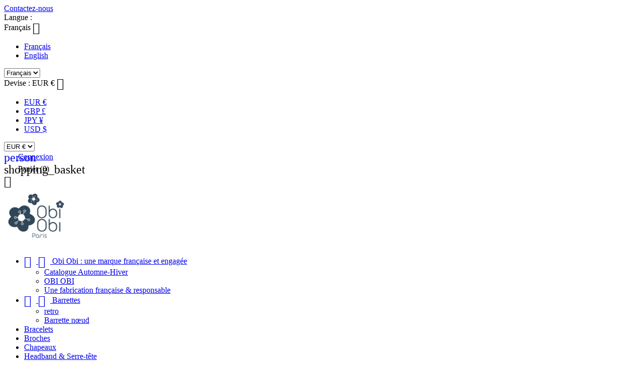

--- FILE ---
content_type: text/html; charset=utf-8
request_url: https://www.obi-obi.com/fr/tutus-masques/1797-tutu-long-or-3701195107792.html
body_size: 12620
content:
<!doctype html>
<html lang="fr">

  <head>
    
      <meta charset="utf-8">
<meta http-equiv="x-ua-compatible" content="ie=edge">
<meta name="p:domain_verify" content="1718c2a4b6b697996ec46ee0fa0e9978"/>


  <link rel="canonical" href="https://www.obi-obi.com/fr/tutus-masques/1797-tutu-long-or-3701195107792.html">

  <title>Tutu long Or</title>
  <meta name="description" content="Magnifique tutu court doré-conçu en France- Modèle déposé à l&#039;INPI
Livré dans un pochon organza réutilisable ">
  <meta name="keywords" content="">
    

<meta name="viewport" content="width=device-width, initial-scale=1">

<link rel="icon" type="image/vnd.microsoft.icon" href="/img/favicon.ico?1620660481">
<link rel="shortcut icon" type="image/x-icon" href="/img/favicon.ico?1620660481">


    <link rel="stylesheet" href="https://www.obi-obi.com/themes/_libraries/font-awesome/css/font-awesome.min.css" type="text/css" media="all">
  <link rel="stylesheet" href="https://www.obi-obi.com/themes/obiobi-style/assets/css/theme.css" type="text/css" media="all">
  <link rel="stylesheet" href="https://www.obi-obi.com/modules/csoft_instagramfeeds/views/css/cs_instagram.css" type="text/css" media="all">
  <link rel="stylesheet" href="https://www.obi-obi.com/js/jquery/ui/themes/base/minified/jquery-ui.min.css" type="text/css" media="all">
  <link rel="stylesheet" href="https://www.obi-obi.com/js/jquery/ui/themes/base/minified/jquery.ui.theme.min.css" type="text/css" media="all">
  <link rel="stylesheet" href="https://www.obi-obi.com/js/jquery/plugins/bxslider/jquery.bxslider.css" type="text/css" media="all">
  <link rel="stylesheet" href="https://www.obi-obi.com/modules/ps_imageslider/css/homeslider.css" type="text/css" media="all">
  <link rel="stylesheet" href="https://www.obi-obi.com/modules/addtocartincatalog/views/css/style.css" type="text/css" media="all">
  <link rel="stylesheet" href="https://www.obi-obi.com/themes/classic/assets/css/custom.css" type="text/css" media="all">




  

  <script type="text/javascript">
        var pixel_fc = "https:\/\/www.obi-obi.com\/fr\/module\/pspixel\/FrontAjaxPixel";
        var prestashop = {"cart":{"products":[],"totals":{"total":{"type":"total","label":"Total","amount":0,"value":"0,00\u00a0\u20ac"}},"subtotals":{"products":{"type":"products","label":"Sous-total","amount":0,"value":"0,00\u00a0\u20ac"},"discounts":null,"shipping":{"type":"shipping","label":"Livraison","amount":0,"value":"gratuit"},"tax":{"type":"tax","label":"Taxes incluses","amount":0,"value":"0,00\u00a0\u20ac"}},"products_count":0,"summary_string":"0 articles","labels":{"tax_short":"(TTC)","tax_long":"(TTC)"},"id_address_delivery":0,"id_address_invoice":0,"is_virtual":false,"vouchers":{"allowed":1,"added":[]},"discounts":[],"minimalPurchase":0,"minimalPurchaseRequired":""},"currency":{"name":"euro","iso_code":"EUR","iso_code_num":"978","sign":"\u20ac"},"customer":{"lastname":null,"firstname":null,"email":null,"last_passwd_gen":null,"birthday":null,"newsletter":null,"newsletter_date_add":null,"ip_registration_newsletter":null,"optin":null,"website":null,"company":null,"siret":null,"ape":null,"outstanding_allow_amount":0,"max_payment_days":0,"note":null,"is_guest":0,"id_shop":null,"id_shop_group":null,"id_default_group":1,"date_add":null,"date_upd":null,"reset_password_token":null,"reset_password_validity":null,"id":null,"is_logged":false,"gender":{"type":null,"name":null,"id":null},"risk":{"name":null,"color":null,"percent":null,"id":null},"addresses":[]},"language":{"name":"Fran\u00e7ais (French)","iso_code":"fr","locale":"fr-FR","language_code":"fr","is_rtl":"0","date_format_lite":"d\/m\/Y","date_format_full":"d\/m\/Y H:i:s","id":1},"page":{"title":"","canonical":null,"meta":{"title":"Tutu long Or","description":"Magnifique tutu court dor\u00e9-con\u00e7u en France- Mod\u00e8le d\u00e9pos\u00e9 \u00e0 l'INPI\nLivr\u00e9 dans un pochon organza r\u00e9utilisable\u00a0","keywords":"","robots":"index"},"page_name":"product","body_classes":{"lang-fr":true,"lang-rtl":false,"country-FR":true,"currency-EUR":true,"layout-full-width":true,"page-product":true,"tax-display-disabled":true,"product-id-1797":true,"product-Tutu long Or":true,"product-id-category-51":true,"product-id-manufacturer-0":true,"product-id-supplier-0":true,"product-available-for-order":true},"admin_notifications":[]},"shop":{"name":"OBI OBI","email":"contact@obi-obi.com","registration_number":"","long":false,"lat":false,"logo":"\/img\/obiobi-logo-1620660448.jpg","stores_icon":"\/img\/logo_stores.png","favicon":"\/img\/favicon.ico","favicon_update_time":"1620660481","address":{"formatted":"OBI OBI<br>France","address1":"","address2":"","postcode":"","city":"","state":null,"country":"France"},"phone":"","fax":""},"urls":{"base_url":"https:\/\/www.obi-obi.com\/","current_url":"https:\/\/www.obi-obi.com\/fr\/tutus-masques\/1797-tutu-long-or-3701195107792.html","shop_domain_url":"https:\/\/www.obi-obi.com","img_ps_url":"https:\/\/www.obi-obi.com\/img\/","img_cat_url":"https:\/\/www.obi-obi.com\/img\/c\/","img_lang_url":"https:\/\/www.obi-obi.com\/img\/l\/","img_prod_url":"https:\/\/www.obi-obi.com\/img\/p\/","img_manu_url":"https:\/\/www.obi-obi.com\/img\/m\/","img_sup_url":"https:\/\/www.obi-obi.com\/img\/su\/","img_ship_url":"https:\/\/www.obi-obi.com\/img\/s\/","img_store_url":"https:\/\/www.obi-obi.com\/img\/st\/","img_col_url":"https:\/\/www.obi-obi.com\/img\/co\/","img_url":"https:\/\/www.obi-obi.com\/themes\/obiobi-style\/assets\/img\/","css_url":"https:\/\/www.obi-obi.com\/themes\/obiobi-style\/assets\/css\/","js_url":"https:\/\/www.obi-obi.com\/themes\/obiobi-style\/assets\/js\/","pic_url":"https:\/\/www.obi-obi.com\/upload\/","pages":{"address":"https:\/\/www.obi-obi.com\/fr\/adresse","addresses":"https:\/\/www.obi-obi.com\/fr\/adresses","authentication":"https:\/\/www.obi-obi.com\/fr\/connexion","cart":"https:\/\/www.obi-obi.com\/fr\/panier","category":"https:\/\/www.obi-obi.com\/fr\/index.php?controller=category","cms":"https:\/\/www.obi-obi.com\/fr\/index.php?controller=cms","contact":"https:\/\/www.obi-obi.com\/fr\/nous-contacter","discount":"https:\/\/www.obi-obi.com\/fr\/reduction","guest_tracking":"https:\/\/www.obi-obi.com\/fr\/suivi-commande-invite","history":"https:\/\/www.obi-obi.com\/fr\/historique-commandes","identity":"https:\/\/www.obi-obi.com\/fr\/identite","index":"https:\/\/www.obi-obi.com\/fr\/","my_account":"https:\/\/www.obi-obi.com\/fr\/mon-compte","order_confirmation":"https:\/\/www.obi-obi.com\/fr\/confirmation-commande","order_detail":"https:\/\/www.obi-obi.com\/fr\/index.php?controller=order-detail","order_follow":"https:\/\/www.obi-obi.com\/fr\/suivi-commande","order":"https:\/\/www.obi-obi.com\/fr\/commande","order_return":"https:\/\/www.obi-obi.com\/fr\/index.php?controller=order-return","order_slip":"https:\/\/www.obi-obi.com\/fr\/avoirs","pagenotfound":"https:\/\/www.obi-obi.com\/fr\/page-introuvable","password":"https:\/\/www.obi-obi.com\/fr\/recuperation-mot-de-passe","pdf_invoice":"https:\/\/www.obi-obi.com\/fr\/index.php?controller=pdf-invoice","pdf_order_return":"https:\/\/www.obi-obi.com\/fr\/index.php?controller=pdf-order-return","pdf_order_slip":"https:\/\/www.obi-obi.com\/fr\/index.php?controller=pdf-order-slip","prices_drop":"https:\/\/www.obi-obi.com\/fr\/promotions","product":"https:\/\/www.obi-obi.com\/fr\/index.php?controller=product","search":"https:\/\/www.obi-obi.com\/fr\/recherche","sitemap":"https:\/\/www.obi-obi.com\/fr\/plan-site","stores":"https:\/\/www.obi-obi.com\/fr\/magasins","supplier":"https:\/\/www.obi-obi.com\/fr\/fournisseur","register":"https:\/\/www.obi-obi.com\/fr\/connexion?create_account=1","order_login":"https:\/\/www.obi-obi.com\/fr\/commande?login=1"},"theme_assets":"\/themes\/obiobi-style\/assets\/","actions":{"logout":"https:\/\/www.obi-obi.com\/fr\/?mylogout="}},"configuration":{"display_taxes_label":false,"low_quantity_threshold":0,"is_b2b":true,"is_catalog":false,"show_prices":true,"opt_in":{"partner":false},"quantity_discount":{"type":"discount","label":"R\u00e9duction"},"voucher_enabled":1,"return_enabled":1,"number_of_days_for_return":30},"field_required":[],"breadcrumb":{"links":[{"title":"Accueil","url":"https:\/\/www.obi-obi.com\/fr\/"},{"title":"Tutus & Masques ","url":"https:\/\/www.obi-obi.com\/fr\/51-tutus-masques"},{"title":"Tutu long Or","url":"https:\/\/www.obi-obi.com\/fr\/tutus-masques\/1797-tutu-long-or-3701195107792.html"}],"count":3},"link":{"protocol_link":"https:\/\/","protocol_content":"https:\/\/"},"time":1765968296,"static_token":"92b39d48b17ee8b210adf558bcb1375e","token":"5349117e43f99500e193605671d4431b"};
        var psemailsubscription_subscription = "https:\/\/www.obi-obi.com\/fr\/module\/ps_emailsubscription\/subscription";
      </script>



<script>
  (function(i,s,o,g,r,a,m){i['GoogleAnalyticsObject']=r;i[r]=i[r]||function(){
  (i[r].q=i[r].q||[]).push(arguments)},i[r].l=1*new Date();a=s.createElement(o),
  m=s.getElementsByTagName(o)[0];a.async=1;a.src=g;m.parentNode.insertBefore(a,m)
  })(window,document,'script','https://www.google-analytics.com/analytics.js','ga');

  ga('create', 'UA-33602097-1', 'auto');
  ga('send', 'pageview');

</script>



  
<style>
	.addToCartButtonBox {
		width: 85%;
		background-color: #ffffff;
		color: #18ff1a;
	}
	.addToCartButtonBox:hover {
		background-color: #ffffff;
	}
	.addToCartButtonBox .material-icons{
			}
</style>

<script type="text/javascript">
//<![CDATA[
	var addToCartInCatalogConfigDataJson = '{\"show_in_category\":\"1\",\"show_in_popular\":\"0\",\"show_in_search\":\"0\",\"show_in_related\":\"0\",\"show_quantity\":\"0\",\"progress_wheel\":\"0\",\"button_type\":\"1\",\"button_display_type\":\"1\",\"image_position\":\"0\",\"background_color\":\"#ffffff\",\"background_color_hover\":\"#ffffff\",\"text_color\":\"#18ff1a\",\"border_radius\":\"0\",\"button_text\":{\"1\":\"ADD TO CART\",\"2\":\"ADD TO CART\"}}';
	var addToCartInCatalogButtonText = 'ADD TO CART';
	var pageName = 'product';
	var staticToken = '92b39d48b17ee8b210adf558bcb1375e';
//]]>
</script>
<form action="https://www.obi-obi.com/fr/panier" method="post" style="display:none" class="addToCartButtonModel addToCartForm">
			<button data-button-action="add-to-cart" class="addToCartButtonBox">
							<i class="material-icons shopping-cart">shopping_basket</i>
					</button>
	</form>


                <script type="text/javascript">
                    (function() {
                        window.sib = { equeue: [], client_key: "h1g2r38grlidtlgvpsl5w" };
                        /* OPTIONAL: email for identify request*/
                        window.sib.email_id = "";
                        window.sendinblue = {}; for (var j = ['track', 'identify', 'trackLink', 'page'], i = 0; i < j.length; i++) { (function(k) { window.sendinblue[k] = function() { var arg = Array.prototype.slice.call(arguments); (window.sib[k] || function() { var t = {}; t[k] = arg; window.sib.equeue.push(t);})(arg[0], arg[1], arg[2]);};})(j[i]);}var n = document.createElement("script"),i = document.getElementsByTagName("script")[0]; n.type = "text/javascript", n.id = "sendinblue-js", n.async = !0, n.src = "https://sibautomation.com/sa.js?key=" + window.sib.client_key, i.parentNode.insertBefore(n, i), window.sendinblue.page();
                    })();
                </script>

<script type="text/javascript">
	(window.gaDevIds=window.gaDevIds||[]).push('d6YPbH');
	(function(i,s,o,g,r,a,m){i['GoogleAnalyticsObject']=r;i[r]=i[r]||function(){
	(i[r].q=i[r].q||[]).push(arguments)},i[r].l=1*new Date();a=s.createElement(o),
	m=s.getElementsByTagName(o)[0];a.async=1;a.src=g;m.parentNode.insertBefore(a,m)
	})(window,document,'script','https://www.google-analytics.com/analytics.js','ga');

            ga('create', 'UA-33602097-1', 'auto');
                    ga('set', 'anonymizeIp', true);
                ga('send', 'pageview');
    
    ga('require', 'ec');
</script>

<!-- Facebook Pixel Code -->

    <script>

    !function(f,b,e,v,n,t,s)
    {if(f.fbq)return;n=f.fbq=function(){n.callMethod? n.callMethod.apply(n,arguments):n.queue.push(arguments)};
    if(!f._fbq)f._fbq=n;n.push=n;n.loaded=!0;n.version='2.0';n.agent='plprestashop-download'; // n.agent to keep because of partnership
    n.queue=[];t=b.createElement(e);t.async=!0;
    t.src=v;s=b.getElementsByTagName(e)[0];
    s.parentNode.insertBefore(t,s)}(window, document,'script', 'https://connect.facebook.net/en_US/fbevents.js');
    fbq('init', '1381826028621910');
    fbq('track', 'PageView');

    </script>

<noscript>
<img height="1" width="1" style="display:none" src="https://www.facebook.com/tr?id=1381826028621910&ev=PageView&noscript=1"/>
</noscript>

<!-- End Facebook Pixel Code -->

<!-- DO NOT MODIFY -->
<!-- End Facebook Pixel Code -->

<!-- Set Facebook Pixel Product Export -->
    <meta property="og:title" content="Tutu long Or">
    <meta property="og:description" content="Magnifique tutu court doré-conçu en France- Modèle déposé à l&#039;INPI
Livré dans un pochon organza réutilisable ">
    <meta property="og:url" content="https://www.obi-obi.com/fr/tutus-masques/1797-tutu-long-or-3701195107792.html">
    <meta property="og:image" content="https://www.obi-obi.com/5256-medium_default/tutu-long-or.jpg">
    <meta property="product:brand" content="">
    <meta property="product:availability" content="In stock">
    <meta property="product:condition" content="new">
    <meta property="product:price:amount" content="49.9">
    <meta property="product:price:currency" content="EUR">
    <meta property="product:retailer_item_id" content="1797">
<!-- END OF Set Facebook Pixel Product Export -->


<script>
fbq('track', 'ViewContent', {content_name: 'Tutu long Or (FR)', content_ids: ['1797'], content_type: 'product', value: 49.9, currency: 'EUR'});
</script>





<link href="https://fonts.googleapis.com/css?family=Lato:300" rel="stylesheet" type="text/css">
    
  <meta property="og:type" content="product">
  <meta property="og:url" content="https://www.obi-obi.com/fr/tutus-masques/1797-tutu-long-or-3701195107792.html">
  <meta property="og:title" content="Tutu long Or">
  <meta property="og:site_name" content="OBI OBI">
  <meta property="og:description" content="Magnifique tutu court doré-conçu en France- Modèle déposé à l&#039;INPI
Livré dans un pochon organza réutilisable ">
  <meta property="og:image" content="https://www.obi-obi.com/5256-large_default/tutu-long-or.jpg">
  <meta property="product:pretax_price:amount" content="41.583333">
  <meta property="product:pretax_price:currency" content="EUR">
  <meta property="product:price:amount" content="49.9">
  <meta property="product:price:currency" content="EUR">
  
  </head>

  <body id="product" class="lang-fr country-fr currency-eur layout-full-width page-product tax-display-disabled product-id-1797 product-tutu-long-or product-id-category-51 product-id-manufacturer-0 product-id-supplier-0 product-available-for-order">

    
      
    

    <main>
      
              

      <header id="header">
        
          



  <nav class="header-nav">
    <div class="container">
        <div class="row">
          <div class="hidden-sm-down">
            <div class="col-md-2 col-xs-12">
              <div id="_desktop_contact_link">
  <div id="contact-link">
          <a href="https://www.obi-obi.com/fr/nous-contacter">Contactez-nous</a>
      </div>
</div>

            </div>
            <div class="col-md-10 right-nav">
                <div id="_desktop_language_selector">
  <div class="language-selector-wrapper">
    <span class="hidden-md-up">Langue :</span>
    <div class="language-selector dropdown js-dropdown">
      <span class="expand-more hidden-sm-down" data-toggle="dropdown">Français</span>
      <a data-target="#" data-toggle="dropdown" aria-haspopup="true" aria-expanded="false" class="hidden-sm-down">
        <i class="material-icons expand-more">&#xE5C5;</i>
      </a>
      <ul class="dropdown-menu hidden-sm-down">
                  <li  class="current" >
            <a href="https://www.obi-obi.com/fr/tutus-masques/1797-tutu-long-or-3701195107792.html" class="dropdown-item">Français</a>
          </li>
                  <li >
            <a href="https://www.obi-obi.com/en/masques-tutus/1797-tutu-long-or-3701195107792.html" class="dropdown-item">English</a>
          </li>
              </ul>
      <select class="link hidden-md-up">
                  <option value="https://www.obi-obi.com/fr/tutus-masques/1797-tutu-long-or-3701195107792.html" selected="selected">Français</option>
                  <option value="https://www.obi-obi.com/en/masques-tutus/1797-tutu-long-or-3701195107792.html">English</option>
              </select>
    </div>
  </div>
</div>

<div id="_desktop_currency_selector">
  <div class="currency-selector dropdown js-dropdown">
    <span>Devise :</span>
    <span class="expand-more _gray-darker hidden-sm-down" data-toggle="dropdown">EUR €</span>
    <a data-target="#" data-toggle="dropdown" aria-haspopup="true" aria-expanded="false" class="hidden-sm-down">
      <i class="material-icons expand-more">&#xE5C5;</i>
    </a>
    <ul class="dropdown-menu hidden-sm-down" aria-labelledby="dLabel">
              <li  class="current" >
          <a title="euro" rel="nofollow" href="https://www.obi-obi.com/fr/tutus-masques/1797-tutu-long-or-3701195107792.html?SubmitCurrency=1&amp;id_currency=1" class="dropdown-item">EUR €</a>
        </li>
              <li >
          <a title="livre sterling" rel="nofollow" href="https://www.obi-obi.com/fr/tutus-masques/1797-tutu-long-or-3701195107792.html?SubmitCurrency=1&amp;id_currency=3" class="dropdown-item">GBP £</a>
        </li>
              <li >
          <a title="yen japonais" rel="nofollow" href="https://www.obi-obi.com/fr/tutus-masques/1797-tutu-long-or-3701195107792.html?SubmitCurrency=1&amp;id_currency=4" class="dropdown-item">JPY ¥</a>
        </li>
              <li >
          <a title="dollar des États-Unis" rel="nofollow" href="https://www.obi-obi.com/fr/tutus-masques/1797-tutu-long-or-3701195107792.html?SubmitCurrency=1&amp;id_currency=2" class="dropdown-item">USD $</a>
        </li>
          </ul>
    <select class="link hidden-md-up">
              <option value="https://www.obi-obi.com/fr/tutus-masques/1797-tutu-long-or-3701195107792.html?SubmitCurrency=1&amp;id_currency=1" selected="selected">EUR €</option>
              <option value="https://www.obi-obi.com/fr/tutus-masques/1797-tutu-long-or-3701195107792.html?SubmitCurrency=1&amp;id_currency=3">GBP £</option>
              <option value="https://www.obi-obi.com/fr/tutus-masques/1797-tutu-long-or-3701195107792.html?SubmitCurrency=1&amp;id_currency=4">JPY ¥</option>
              <option value="https://www.obi-obi.com/fr/tutus-masques/1797-tutu-long-or-3701195107792.html?SubmitCurrency=1&amp;id_currency=2">USD $</option>
          </select>
  </div>
</div>
<div id="_desktop_user_info">
  <div class="user-info">
          <a
        href="https://www.obi-obi.com/fr/mon-compte"
        title="Log in to your customer account"
        rel="nofollow"
      >
        <i class="material-icons">person</i>
        <span class="hidden-sm-down">Connexion</span>
      </a>
      </div>
</div><div id="_desktop_cart">
  <div class="blockcart cart-preview inactive" data-refresh-url="//www.obi-obi.com/fr/module/ps_shoppingcart/ajax">
    <div class="header">
              <i class="material-icons shopping-cart">shopping_basket</i>
        <span class="hidden-sm-down">Panier</span>
        <span class="cart-products-count">(0)</span>
          </div>
  </div>
</div>

            </div>
          </div>
          <div class="hidden-md-up text-xs-center mobile">
            <div class="pull-xs-left" id="menu-icon">
              <i class="material-icons d-inline">&#xE5D2;</i>
            </div>
            <div class="pull-xs-right" id="_mobile_cart"></div>
            <div class="pull-xs-right" id="_mobile_user_info"></div>
            <div class="top-logo" id="_mobile_logo"></div>
            <div class="clearfix"></div>
          </div>
        </div>
    </div>
  </nav>



  <div class="header-top">
    <div class="container">
       <div class="row">
        <div class="col-md-4 hidden-sm-down" id="_desktop_logo">
          <a href="https://www.obi-obi.com/">
            <img class="logo img-responsive" src="/img/obiobi-logo-1620660448.jpg" alt="OBI OBI">
          </a>
        </div>
        </div>
        <div class="row">
        <div class="col-md-12 col-sm-12 position-static">
          <div class="row">
            

<div class="menu col-lg-9 col-md-8 jss-top-menu oo-top-menu position-static hidden-sm-down" id="_desktop_top_menu">
              <ul class="top-menu" id="top-menu" data-depth="0">
                    <li class="cms-category" id="cms-category-4">
                          <a
                class="dropdown-item"
                href="https://www.obi-obi.com/fr/content/category/4-obi-obi-une-marque-francaise-et-engagee" data-depth="0"
                              >
                                  
                                    <span class="pull-xs-right hidden-md-up">
                    <span data-target="#top_sub_menu_24444" data-toggle="collapse" class="navbar-toggler collapse-icons">
                      <i class="material-icons add">&#xE313;</i>
                      <i class="material-icons remove">&#xE316;</i>
                    </span>
                  </span>
                                Obi Obi : une marque française et engagée
              </a>
                            <div  class="popover sub-menu js-sub-menu collapse" id="top_sub_menu_24444">
                          <ul class="top-menu"  data-depth="1">
                    <li class="cms-category" id="cms-category-6">
                          <a
                class="dropdown-item dropdown-submenu"
                href="https://www.obi-obi.com/fr/content/category/6-catalogue-automne-hiver" data-depth="1"
                              >
                                Catalogue Automne-Hiver
              </a>
                          </li>
                    <li class="cms-page" id="cms-page-7">
                          <a
                class="dropdown-item dropdown-submenu"
                href="https://www.obi-obi.com/fr/content/7-Portrait" data-depth="1"
                              >
                                OBI OBI
              </a>
                          </li>
                    <li class="cms-page" id="cms-page-15">
                          <a
                class="dropdown-item dropdown-submenu"
                href="https://www.obi-obi.com/fr/content/15-la-marque-obi-obi" data-depth="1"
                              >
                                Une fabrication française &amp; responsable
              </a>
                          </li>
              </ul>
    
              </div>
                          </li>
                    <li class="category" id="category-5">
                          <a
                class="dropdown-item"
                href="https://www.obi-obi.com/fr/5-barrettes" data-depth="0"
                              >
                                  
                                    <span class="pull-xs-right hidden-md-up">
                    <span data-target="#top_sub_menu_60745" data-toggle="collapse" class="navbar-toggler collapse-icons">
                      <i class="material-icons add">&#xE313;</i>
                      <i class="material-icons remove">&#xE316;</i>
                    </span>
                  </span>
                                Barrettes
              </a>
                            <div  class="popover sub-menu js-sub-menu collapse" id="top_sub_menu_60745">
                          <ul class="top-menu"  data-depth="1">
                    <li class="category" id="category-175">
                          <a
                class="dropdown-item dropdown-submenu"
                href="https://www.obi-obi.com/fr/175-retro" data-depth="1"
                              >
                                retro
              </a>
                          </li>
                    <li class="category" id="category-176">
                          <a
                class="dropdown-item dropdown-submenu"
                href="https://www.obi-obi.com/fr/176-barrette-noeud" data-depth="1"
                              >
                                Barrette nœud
              </a>
                          </li>
              </ul>
    
              </div>
                          </li>
                    <li class="category" id="category-63">
                          <a
                class="dropdown-item"
                href="https://www.obi-obi.com/fr/63-bracelets" data-depth="0"
                              >
                                Bracelets
              </a>
                          </li>
                    <li class="category" id="category-40">
                          <a
                class="dropdown-item"
                href="https://www.obi-obi.com/fr/40-broches" data-depth="0"
                              >
                                Broches
              </a>
                          </li>
                    <li class="category" id="category-37">
                          <a
                class="dropdown-item"
                href="https://www.obi-obi.com/fr/37-chapeaux" data-depth="0"
                              >
                                Chapeaux
              </a>
                          </li>
                    <li class="category" id="category-8">
                          <a
                class="dropdown-item"
                href="https://www.obi-obi.com/fr/8-headband-serre-tete" data-depth="0"
                              >
                                Headband &amp; Serre-tête
              </a>
                          </li>
                    <li class="category" id="category-39">
                          <a
                class="dropdown-item"
                href="https://www.obi-obi.com/fr/39-couronnes" data-depth="0"
                              >
                                Couronnes
              </a>
                          </li>
                    <li class="category" id="category-36">
                          <a
                class="dropdown-item"
                href="https://www.obi-obi.com/fr/36-trousses-pochettes-sacs-cabas" data-depth="0"
                              >
                                Trousses, Pochettes, Sacs &amp; Cabas
              </a>
                          </li>
                    <li class="category" id="category-51">
                          <a
                class="dropdown-item"
                href="https://www.obi-obi.com/fr/51-tutus-masques" data-depth="0"
                              >
                                Tutus &amp; Masques 
              </a>
                          </li>
                    <li class="category" id="category-79">
                          <a
                class="dropdown-item"
                href="https://www.obi-obi.com/fr/79-thermocollants" data-depth="0"
                              >
                                Thermocollants
              </a>
                          </li>
                    <li class="category" id="category-64">
                          <a
                class="dropdown-item"
                href="https://www.obi-obi.com/fr/64-box-cadeau" data-depth="0"
                              >
                                Box cadeau
              </a>
                          </li>
                    <li class="category" id="category-179">
                          <a
                class="dropdown-item"
                href="https://www.obi-obi.com/fr/179-cols-amovibles" data-depth="0"
                              >
                                Cols amovibles
              </a>
                          </li>
                    <li class="category" id="category-185">
                          <a
                class="dropdown-item"
                href="https://www.obi-obi.com/fr/185-poupees" data-depth="0"
                              >
                                POUPEES
              </a>
                          </li>
              </ul>
    
    <div class="clearfix"></div>
</div>
<!-- Block search module TOP -->
<div id="search_widget" class="col-lg-3 col-md-4 col-sm-12 search-widget" data-search-controller-url="//www.obi-obi.com/fr/recherche">
	<form method="get" action="//www.obi-obi.com/fr/recherche">
		<input type="hidden" name="controller" value="search">
		<input type="text" name="s" value="" placeholder="Rechercher">
		<button type="submit">
			<i class="material-icons search">&#xE8B6;</i>
		</button>
	</form>
</div>
<!-- /Block search module TOP -->

            <div class="clearfix"></div>
          </div>
        </div>
      </div>
      <div id="mobile_top_menu_wrapper" class="row hidden-md-up" style="display:none;">
        <div class="js-top-menu mobile" id="_mobile_top_menu"></div>
        <div class="js-top-menu-bottom">
          <div id="_mobile_currency_selector"></div>
          <div id="_mobile_language_selector"></div>
          <div id="_mobile_contact_link"></div>
        </div>
      </div>
    </div>
  </div>
  

        
      </header>

      
        
<aside id="notifications">
  <div class="container">
    
    
    
      </div>
</aside>
      

      <section id="wrapper">
        <div class="container">
          
            <nav data-depth="3" class="breadcrumb hidden-sm-down">
  <ol itemscope itemtype="http://schema.org/BreadcrumbList">
          
        <li itemprop="itemListElement" itemscope itemtype="http://schema.org/ListItem">
          <a itemprop="item" href="https://www.obi-obi.com/fr/">
            <span itemprop="name">Accueil</span>
          </a>
          <meta itemprop="position" content="1">
        </li>
      
          
        <li itemprop="itemListElement" itemscope itemtype="http://schema.org/ListItem">
          <a itemprop="item" href="https://www.obi-obi.com/fr/51-tutus-masques">
            <span itemprop="name">Tutus &amp; Masques </span>
          </a>
          <meta itemprop="position" content="2">
        </li>
      
          
        <li itemprop="itemListElement" itemscope itemtype="http://schema.org/ListItem">
          <a itemprop="item" href="https://www.obi-obi.com/fr/tutus-masques/1797-tutu-long-or-3701195107792.html">
            <span itemprop="name">Tutu long Or</span>
          </a>
          <meta itemprop="position" content="3">
        </li>
      
      </ol>
</nav>
          

          

          
  <div id="content-wrapper">
    

  <section id="main" itemscope itemtype="https://schema.org/Product">
    <meta itemprop="url" content="https://www.obi-obi.com/fr/tutus-masques/1797-tutu-long-or-3701195107792.html">

    <div class="row">
      <div class="col-md-6">
        
          <section class="page-content" id="content">
            
              
                <ul class="product-flags">
                                  </ul>
              

              
                <div class="images-container">
  
    <div class="product-cover">
      <img class="js-qv-product-cover" src="https://www.obi-obi.com/5256-large_default/tutu-long-or.jpg" alt="" title="" style="width:100%;" itemprop="image">
      <div class="layer hidden-sm-down" data-toggle="modal" data-target="#product-modal">
        <i class="material-icons zoom-in">&#xE8FF;</i>
      </div>
    </div>
  

  
    <div class="js-qv-mask mask">
      <ul class="product-images js-qv-product-images">
                  <li class="thumb-container">
            <img
              class="thumb js-thumb  selected "
              data-image-medium-src="https://www.obi-obi.com/5256-medium_default/tutu-long-or.jpg"
              data-image-large-src="https://www.obi-obi.com/5256-large_default/tutu-long-or.jpg"
              src="https://www.obi-obi.com/5256-home_default/tutu-long-or.jpg"
              alt=""
              title=""
              width="100"
              itemprop="image"
            >
          </li>
              </ul>
    </div>
  
</div>

              
              <div class="scroll-box-arrows">
                <i class="material-icons left">&#xE314;</i>
                <i class="material-icons right">&#xE315;</i>
              </div>

            
          </section>
        
        </div>
        <div class="col-md-6">
          
            
              <h1 class="h1" itemprop="name">Tutu long Or</h1>
            
          
          
              <div class="product-prices">
    
          

    
      <div
        class="product-price h5 "
        itemprop="offers"
        itemscope
        itemtype="https://schema.org/Offer"
      >
        <link itemprop="availability" href="https://schema.org/InStock"/>
        <meta itemprop="priceCurrency" content="EUR">

        <div class="current-price">
          <span itemprop="price" content="49.9">49,90 €</span>

                  </div>

        
                  
      </div>
    

    
          

    
          

    
          

    

    <div class="tax-shipping-delivery-label">
            
      
    </div>
  </div>
          

          <div class="product-information">
            
              <div id="product-description-short-1797" itemprop="description"><p>Magnifique tutu court doré-conçu en France- Modèle déposé à l'INPI</p>
<p>Livré dans un pochon organza réutilisable </p></div>
            

            
            <div class="product-actions">
              
                <form action="https://www.obi-obi.com/fr/panier" method="post" id="add-to-cart-or-refresh">
                  <input type="hidden" name="token" value="92b39d48b17ee8b210adf558bcb1375e">
                  <input type="hidden" name="id_product" value="1797" id="product_page_product_id">
                  <input type="hidden" name="id_customization" value="0" id="product_customization_id">

                  
                    <div class="product-variants">
  </div>
                  

                  
                                      

                  
                    <section class="product-discounts">
  </section>
                  

                  
                    <div class="product-add-to-cart">
      <span class="control-label">Quantité</span>

    
      <div class="product-quantity">
        <div class="qty">
          <input
            type="text"
            name="qty"
            id="quantity_wanted"
            value="1"
            class="input-group"
            min="1"
          />
        </div>

        <div class="add">
          <button 
            class="btn btn-primary add-to-cart" 
            data-button-action="add-to-cart" 
            type="submit" 
                      >
            <i class="material-icons shopping-cart">shopping_basket</i>
            Ajouter au panier
          </button>

          
            <span id="product-availability">
                                                <i class="material-icons product-available">&#xE5CA;</i>
                                Fabrication en cours- livré sous très peu de temps:)
                          </span>
          
          
        </div>
      </div>
      <div class="clearfix"></div>
    

    
      <p class="product-minimal-quantity">
              </p>
    
  </div>
                  

                  
                    <div class="product-additional-info">
  
      <div class="social-sharing">
      <span>Partager</span>
      <ul>
                  <li class="facebook icon-gray"><a href="http://www.facebook.com/sharer.php?u=https://www.obi-obi.com/fr/tutus-masques/1797-tutu-long-or-3701195107792.html" class="text-hide" title="Partager" target="_blank">Partager</a></li>
                  <li class="pinterest icon-gray"><a href="http://www.pinterest.com/pin/create/button/?media=https://www.obi-obi.com/5256/tutu-long-or.jpg&amp;url=https://www.obi-obi.com/fr/tutus-masques/1797-tutu-long-or-3701195107792.html" class="text-hide" title="Pinterest" target="_blank">Pinterest</a></li>
              </ul>
    </div>
  

</div>
                  

                  
                    <input class="product-refresh ps-hidden-by-js" name="refresh" type="submit" value="Rafraîchir">
                  
                </form>
              

            </div>

            
                <div id="block-reassurance">
    <div class="col-md-12">
      <div class="row">
                      
            <div class="col-md-1">
              <img src="https://www.obi-obi.com/modules/blockreassurance/img/reassurance-1-1.jpg" alt="Livraison offerte dès 69€ en France">
            </div>
            <div class="col-md-3 block-reassurance-item">
              <span class="h6">Livraison offerte dès 69€ en France</span>
            </div>
                      
            <div class="col-md-1">
              <img src="https://www.obi-obi.com/modules/blockreassurance/img/reassurance-2-1.jpg" alt="Paiement sécurisé par CB ou Paypal">
            </div>
            <div class="col-md-3 block-reassurance-item">
              <span class="h6">Paiement sécurisé par CB ou Paypal</span>
            </div>
                      
            <div class="col-md-1">
              <img src="https://www.obi-obi.com/modules/blockreassurance/img/reassurance-3-1.jpg" alt="Echanges et retours faciles sous 30 jours">
            </div>
            <div class="col-md-3 block-reassurance-item">
              <span class="h6">Echanges et retours faciles sous 30 jours</span>
            </div>
                </div>
    </div>
  </div>

            

            
              <div class="tabs">
                <ul class="nav nav-tabs">
                                    <li class="nav-item">
                    <a class="nav-link active" data-toggle="tab" href="#product-details">
                      Détails du produit
                    </a>
                  </li>
                                                    </ul>

                <div class="tab-content" id="tab-content">
                 <div class="tab-pane fade in" id="description">
                   
                     <div class="product-description"></div>
                   
                 </div>

                 
                   <div class="tab-pane fade in active"
     id="product-details"
     data-product="{&quot;id_shop_default&quot;:&quot;1&quot;,&quot;id_manufacturer&quot;:&quot;0&quot;,&quot;id_supplier&quot;:&quot;0&quot;,&quot;reference&quot;:&quot;C-TUTUORL&quot;,&quot;is_virtual&quot;:&quot;0&quot;,&quot;id_category_default&quot;:&quot;51&quot;,&quot;on_sale&quot;:&quot;0&quot;,&quot;online_only&quot;:&quot;0&quot;,&quot;ecotax&quot;:&quot;0.000000&quot;,&quot;minimal_quantity&quot;:&quot;1&quot;,&quot;price&quot;:49.9,&quot;unity&quot;:&quot;&quot;,&quot;unit_price_ratio&quot;:&quot;0.000000&quot;,&quot;additional_shipping_cost&quot;:&quot;0.00&quot;,&quot;customizable&quot;:&quot;0&quot;,&quot;text_fields&quot;:&quot;0&quot;,&quot;uploadable_files&quot;:&quot;0&quot;,&quot;redirect_type&quot;:&quot;404&quot;,&quot;id_type_redirected&quot;:&quot;0&quot;,&quot;available_for_order&quot;:&quot;1&quot;,&quot;available_date&quot;:&quot;0000-00-00&quot;,&quot;show_condition&quot;:&quot;0&quot;,&quot;condition&quot;:&quot;new&quot;,&quot;show_price&quot;:&quot;1&quot;,&quot;indexed&quot;:&quot;1&quot;,&quot;visibility&quot;:&quot;both&quot;,&quot;cache_default_attribute&quot;:&quot;0&quot;,&quot;advanced_stock_management&quot;:&quot;0&quot;,&quot;date_add&quot;:&quot;2021-03-07 17:13:21&quot;,&quot;date_upd&quot;:&quot;2024-03-13 13:19:59&quot;,&quot;pack_stock_type&quot;:&quot;3&quot;,&quot;meta_description&quot;:&quot;&quot;,&quot;meta_keywords&quot;:&quot;&quot;,&quot;meta_title&quot;:&quot;&quot;,&quot;link_rewrite&quot;:&quot;tutu-long-or&quot;,&quot;name&quot;:&quot;Tutu long Or&quot;,&quot;description&quot;:&quot;&quot;,&quot;description_short&quot;:&quot;&lt;p&gt;Magnifique tutu court dor\u00e9-con\u00e7u en France- Mod\u00e8le d\u00e9pos\u00e9 \u00e0 l&#039;INPI&lt;\/p&gt;\n&lt;p&gt;Livr\u00e9 dans un pochon organza r\u00e9utilisable\u00a0&lt;\/p&gt;&quot;,&quot;available_now&quot;:&quot;En stock.&quot;,&quot;available_later&quot;:&quot;Fabrication en cours- livr\u00e9 sous tr\u00e8s peu de temps:)&quot;,&quot;id&quot;:1797,&quot;id_product&quot;:1797,&quot;out_of_stock&quot;:1,&quot;new&quot;:0,&quot;id_product_attribute&quot;:&quot;0&quot;,&quot;quantity_wanted&quot;:1,&quot;extraContent&quot;:[],&quot;allow_oosp&quot;:1,&quot;category&quot;:&quot;tutus-masques&quot;,&quot;category_name&quot;:&quot;Tutus &amp; Masques &quot;,&quot;link&quot;:&quot;https:\/\/www.obi-obi.com\/fr\/tutus-masques\/1797-tutu-long-or-3701195107792.html&quot;,&quot;attribute_price&quot;:0,&quot;price_tax_exc&quot;:41.583333,&quot;price_without_reduction&quot;:49.9,&quot;reduction&quot;:0,&quot;specific_prices&quot;:false,&quot;quantity&quot;:0,&quot;quantity_all_versions&quot;:0,&quot;id_image&quot;:&quot;fr-default&quot;,&quot;features&quot;:[],&quot;attachments&quot;:[],&quot;virtual&quot;:0,&quot;pack&quot;:0,&quot;packItems&quot;:[],&quot;nopackprice&quot;:0,&quot;customization_required&quot;:false,&quot;rate&quot;:20,&quot;tax_name&quot;:&quot;TVA FR 20%&quot;,&quot;ecotax_rate&quot;:0,&quot;unit_price&quot;:0,&quot;customizations&quot;:{&quot;fields&quot;:[]},&quot;id_customization&quot;:0,&quot;is_customizable&quot;:false,&quot;show_quantities&quot;:false,&quot;quantity_label&quot;:&quot;Article&quot;,&quot;quantity_discounts&quot;:[],&quot;customer_group_discount&quot;:0}"
  >
  
              <div class="product-reference">
        <label class="label">Référence </label>
        <span itemprop="sku">C-TUTUORL</span>
      </div>
      

  
      

  
      

  
    <div class="product-out-of-stock">
      
    </div>
  

  
      

  
  
      

  
      
</div>
                 

                 
                                    

                               </div>
            
          </div>
        </div>
      </div>
    </div>

    
          

    
      
    
    <script type="text/javascript">
        document.addEventListener('DOMContentLoaded', function() {
            var MBG = GoogleAnalyticEnhancedECommerce;
            MBG.setCurrency('EUR');
            MBG.addProductDetailView({"id":1797,"name":"tutu-long-or","category":"tutus-masques","brand":"","variant":false,"type":"typical","position":"0","quantity":1,"list":"product","url":"https%3A%2F%2Fwww.obi-obi.com%2Ffr%2Ftutus-masques%2F1797-tutu-long-or-3701195107792.html","price":"49,90\u00a0\u20ac"});
        });
    </script>
    


    

    
      <div class="modal fade js-product-images-modal" id="product-modal">
  <div class="modal-dialog" role="document">
    <div class="modal-content">
      <div class="modal-body">
                <figure>
          <img class="js-modal-product-cover product-cover-modal" width="800" src="https://www.obi-obi.com/5256-large_default/tutu-long-or.jpg" alt="" title="" itemprop="image">
          <figcaption class="image-caption">
          
            <div id="product-description-short" itemprop="description"><p>Magnifique tutu court doré-conçu en France- Modèle déposé à l'INPI</p>
<p>Livré dans un pochon organza réutilisable </p></div>
          
        </figcaption>
        </figure>
        <aside id="thumbnails" class="thumbnails js-thumbnails text-xs-center">
          
            <div class="js-modal-mask mask  nomargin ">
              <ul class="product-images js-modal-product-images">
                                  <li class="thumb-container">
                    <img data-image-large-src="https://www.obi-obi.com/5256-large_default/tutu-long-or.jpg" class="thumb js-modal-thumb" src="https://www.obi-obi.com/5256-home_default/tutu-long-or.jpg" alt="" title="" width="250" itemprop="image">
                  </li>
                              </ul>
            </div>
          
                  </aside>
      </div>
    </div><!-- /.modal-content -->
  </div><!-- /.modal-dialog -->
</div><!-- /.modal -->
    

    
      <footer class="page-footer">
        
          <!-- Footer content -->
        
      </footer>
    
  </section>


  </div>


          
        </div>
      </section>

      <footer id="footer">
        
          <div class="container">
  <div class="row">
    
<div class="block_newsletter col-lg-8 col-md-12 col-sm-12">
  <div class="row">
    <p class="col-md-5 col-xs-12">Recevez nos offres spéciales</p>
    <div class="col-md-7 col-xs-12">
      <form action="https://www.obi-obi.com/fr/#footer" method="post">
        <div class="row">
          <div class="col-xs-12">
            <input
              class="btn btn-primary pull-xs-right hidden-xs-down"
              name="submitNewsletter"
              type="submit"
              value="S’abonner"
            >
            <input
              class="btn btn-primary pull-xs-right hidden-sm-up"
              name="submitNewsletter"
              type="submit"
              value="ok"
            >
            <div class="input-wrapper">
              <input
                name="email"
                type="text"
                value=""
                placeholder="Votre adresse e-mail"
              >
            </div>
            <input type="hidden" name="action" value="0">
            <div class="clearfix"></div>
          </div>
          <div class="col-xs-12">
                                      </div>
        </div>
      </form>
    </div>
  </div>
</div>

  <div class="block-social col-lg-4 col-md-12 col-sm-12">
    <ul>
          </ul>
  </div>


  </div>
</div>
<div class="footer-container">
  <div class="container">
    <div class="row">
      <div class="col-md-12 links">
  <div class="row">
      <div class="col-md-4 wrapper">
      <h4 class="h3 hidden-sm-down">à propos</h4>
            <div class="title clearfix hidden-md-up" data-target="#footer_sub_menu_63104" data-toggle="collapse">
        <span class="h3">à propos</span>
        <span class="pull-xs-right">
          <span class="navbar-toggler collapse-icons">
            <i class="material-icons add">&#xE313;</i>
            <i class="material-icons remove">&#xE316;</i>
          </span>
        </span>
      </div>
      <ul id="footer_sub_menu_63104" class="collapse">
                  <li>
            <a
                id="link-cms-page-2-2"
                class="cms-page-link"
                href="https://www.obi-obi.com/fr/content/2-mentions-legales"
                title="Mentions légales">
              Mentions légales
            </a>
          </li>
                  <li>
            <a
                id="link-cms-page-3-2"
                class="cms-page-link"
                href="https://www.obi-obi.com/fr/content/3-conditions-generales-de-ventes"
                title="Conditions générales de vente">
              CGV
            </a>
          </li>
                  <li>
            <a
                id="link-static-page-authentication-2"
                class="cms-page-link"
                href="https://www.obi-obi.com/fr/connexion"
                title="">
              Connexion
            </a>
          </li>
                  <li>
            <a
                id="link-custom-page-Glossaire-2"
                class="custom-page-link"
                href="https://www.obi-obi.com/info/glossaire.html"
                title="">
              Glossaire
            </a>
          </li>
              </ul>
    </div>
      <div class="col-md-4 wrapper">
      <h4 class="h3 hidden-sm-down">Points de vente</h4>
            <div class="title clearfix hidden-md-up" data-target="#footer_sub_menu_51640" data-toggle="collapse">
        <span class="h3">Points de vente</span>
        <span class="pull-xs-right">
          <span class="navbar-toggler collapse-icons">
            <i class="material-icons add">&#xE313;</i>
            <i class="material-icons remove">&#xE316;</i>
          </span>
        </span>
      </div>
      <ul id="footer_sub_menu_51640" class="collapse">
                  <li>
            <a
                id="link-cms-page-10-3"
                class="cms-page-link"
                href="https://www.obi-obi.com/fr/content/10-espace-pro"
                title="Espace pro">
              Espace Pro
            </a>
          </li>
              </ul>
    </div>
      <div class="col-md-4 wrapper">
      <h4 class="h3 hidden-sm-down">Services</h4>
            <div class="title clearfix hidden-md-up" data-target="#footer_sub_menu_73979" data-toggle="collapse">
        <span class="h3">Services</span>
        <span class="pull-xs-right">
          <span class="navbar-toggler collapse-icons">
            <i class="material-icons add">&#xE313;</i>
            <i class="material-icons remove">&#xE316;</i>
          </span>
        </span>
      </div>
      <ul id="footer_sub_menu_73979" class="collapse">
                  <li>
            <a
                id="link-cms-page-1-4"
                class="cms-page-link"
                href="https://www.obi-obi.com/fr/content/1-livraison"
                title="Nos conditions de livraison">
              Livraison
            </a>
          </li>
                  <li>
            <a
                id="link-cms-page-6-4"
                class="cms-page-link"
                href="https://www.obi-obi.com/fr/content/6-echanges-et-retour"
                title="">
              Echanges et Retour
            </a>
          </li>
                  <li>
            <a
                id="link-cms-page-11-4"
                class="cms-page-link"
                href="https://www.obi-obi.com/fr/content/11-nous-contacter"
                title="">
              Nous contacter
            </a>
          </li>
              </ul>
    </div>
    </div>
</div>

    </div>
    <div class="row">
      
    </div>
    <div class="row">
      <ul id="social-networks" class="col-md-12">
          <a href="http://www.facebook.com/OBI.OBI.accessoires" target="_blank"><li class="picto_obi_obi facebook2 icon-gray">facebook</li></a>
          <a href="http://www.pinterest.com/obiobiparis/" target="_blank"><li class="picto_obi_obi pinterest2 icon-gray">pinterest</li></a>
          <a href="http://www.instagram.com/obiobiparis/" target="_blank"><li class="picto_obi_obi instagram2 icon-gray">instagram</li></a>

      </ul>
    </div>
    <div class="row">
      <div class="col-md-12">
        <p>
          <a class="copyright _blank" href="https://www.obi-obi.com" target="_blank">
            © 2025 OBIOBI
          </a>
        </p>
      </div>
    </div>
  </div>
</div>
        
      </footer>

    </main>

    
        <script type="text/javascript" src="https://www.obi-obi.com/themes/obiobi-style/assets/cache/bottom-e3df69.js" ></script>


    

    
      
    
  </body>

</html>

--- FILE ---
content_type: text/css
request_url: https://www.obi-obi.com/modules/csoft_instagramfeeds/views/css/cs_instagram.css
body_size: 287
content:
/*
 * csoft_instagramfeeds front-end module version 1.3.4 for Prestashop 1.6, 1.7
 * Support contact : prestashop@comonsoft.com.
 *
 * NOTICE OF LICENSE
 *
 * This source file is the property of Com'onSoft
 * that is bundled with this package.
 * It is also available through the world-wide-web at this URL:
 * https://boutique.comonsoft.com/
 *
 * @category  front-end
 * @package   csoft_instagramfeeds
 * @author    Com'onSoft (http://www.comonsoft.com/)
 * @copyright 2016-2020 Com'onSoft and contributors
 * @version   1.3.4
 */

#csinstagramfeed{
    padding: 24px 0;
}

#csinstagramfeed .bx-wrapper {
    margin: 0px auto !important;
}

--- FILE ---
content_type: text/css
request_url: https://www.obi-obi.com/modules/addtocartincatalog/views/css/style.css
body_size: 568
content:
@CHARSET "UTF-8";
.addToCartForm {
	margin-top: 10px;
}
.addToCartButtonNumber {
	padding: 9px 10px; 
	float:left;
	width: 20%;
	margin-left: 13px;
	height: 2.75rem;
}
.addToCartButtonBox {
	margin: 0 auto 30px !important;
	height: 2.75rem;
	display: block;
	font-weight: 600 !important;
	font-size: 1rem !important;
	-moz-osx-font-smoothing: grayscale !important;
	font-family: "Open Sans",sans-serif !important;
	box-shadow: 2px 2px 11px 0px rgba(0, 0, 0, 0.1) !important;
	border: none;
}
.material-icons {
	font-family: 'Material Icons';
	font-weight: normal;
	font-style: normal;
	font-size: 24px;
	display: inline-block;
	vertical-align: middle;
	width: 1em;
	height: 1em;
	line-height: 1;
	text-transform: none;
	letter-spacing: normal;
	word-wrap: normal;
	white-space: nowrap;
	direction: ltr;
	-webkit-font-smoothing: antialiased;
	text-rendering: optimizeLegibility;
	-moz-osx-font-smoothing: grayscale;
	font-feature-settings: 'liga';
}
.addToCartButtonBox.radius{
	-webkit-border-radius: 8px;
	-moz-border-radius: 8px;
	border-radius: 8px;
}
.preLoading {
	position : absolute;
	top : 0;
	bottom : 0;
	left : 0px;
	right : 0px;
	background : rgba(0,0,0,0.6) !important;
	background-image : url(../img/spinner.gif) !important;
	z-index : 999;
	border : none !important;
	background-size: 40px !important;
	background-repeat: no-repeat !important;
	background-position: center !important;
}
.preLoading.radius{
	-webkit-border-radius: 8px;
	-moz-border-radius: 8px;
	border-radius: 8px;
}

--- FILE ---
content_type: text/plain
request_url: https://www.google-analytics.com/j/collect?v=1&_v=j102&a=805390324&t=pageview&_s=1&dl=https%3A%2F%2Fwww.obi-obi.com%2Ffr%2Ftutus-masques%2F1797-tutu-long-or-3701195107792.html&ul=en-us%40posix&dt=Tutu%20long%20Or&sr=1280x720&vp=1280x720&_u=IEBAAEIJAAAAACAAI~&jid=1304140787&gjid=1022325890&cid=1088045615.1765968297&tid=UA-33602097-1&_gid=153599497.1765968297&_r=1&_slc=1&did=d6YPbH&z=1642613159
body_size: -450
content:
2,cG-ME0BGTT1T4